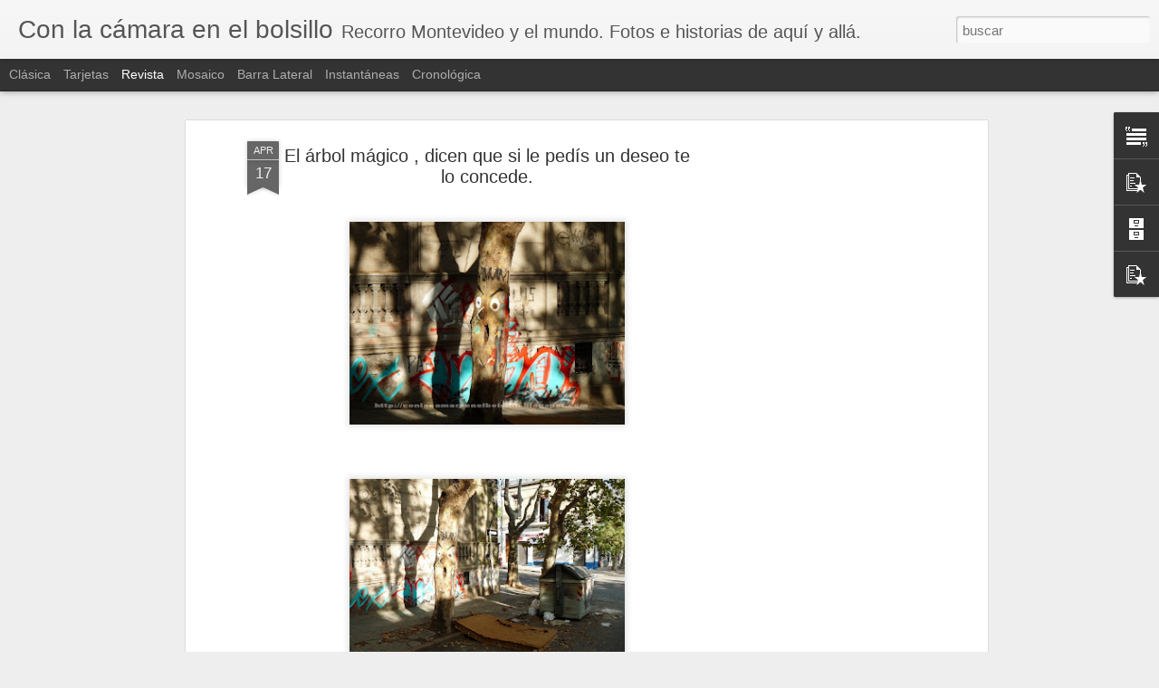

--- FILE ---
content_type: text/html; charset=utf-8
request_url: https://www.google.com/recaptcha/api2/aframe
body_size: 269
content:
<!DOCTYPE HTML><html><head><meta http-equiv="content-type" content="text/html; charset=UTF-8"></head><body><script nonce="rV3oRTDIdJgv5qUFFPbTzQ">/** Anti-fraud and anti-abuse applications only. See google.com/recaptcha */ try{var clients={'sodar':'https://pagead2.googlesyndication.com/pagead/sodar?'};window.addEventListener("message",function(a){try{if(a.source===window.parent){var b=JSON.parse(a.data);var c=clients[b['id']];if(c){var d=document.createElement('img');d.src=c+b['params']+'&rc='+(localStorage.getItem("rc::a")?sessionStorage.getItem("rc::b"):"");window.document.body.appendChild(d);sessionStorage.setItem("rc::e",parseInt(sessionStorage.getItem("rc::e")||0)+1);localStorage.setItem("rc::h",'1768483825444');}}}catch(b){}});window.parent.postMessage("_grecaptcha_ready", "*");}catch(b){}</script></body></html>

--- FILE ---
content_type: text/javascript; charset=UTF-8
request_url: http://www.conlacamara.com/?v=0&action=initial&widgetId=PopularPosts1&responseType=js&xssi_token=AOuZoY65PsCOQpmn_iWWRtWKv9HWxeWZJw%3A1768483822046
body_size: 3282
content:
try {
_WidgetManager._HandleControllerResult('PopularPosts1', 'initial',{'title': 'Popular Posts', 'showSnippets': true, 'showThumbnails': true, 'thumbnailSize': 72, 'showAuthor': false, 'showDate': false, 'posts': [{'id': '1462959034897984213', 'title': '20 INVENTOS ASOMBROSOS... PARA VAGOS !!\ud83d\ude06\ud83d\ude32\ud83d\ude33', 'href': 'http://www.conlacamara.com/2023/08/20-inventos-asombrosos-para-vagos.html', 'snippet': '\xa0 20 INVENTOS ASOMBROSOS... PARA VAGOS !!\ud83d\ude06\ud83d\ude32\ud83d\ude33   Dicen que LA PEREZA ES LA MADRE DE LOS MEJORES INVENTOS. Y en este video se puede ver que ...', 'thumbnail': 'https://lh3.googleusercontent.com/blogger_img_proxy/AEn0k_sPA5vYkZ89iYa6L83L9_BKrEv5JhR4PmZ9qF03Rv_BVTkOBsK9y1NxOWQPhPhWZlcYgXPujHS8yNE7EBKIKs8uqOIKCw519YExeSQTuUHacx0', 'featuredImage': 'https://lh3.googleusercontent.com/blogger_img_proxy/AEn0k_vkaM77JifFHXFzI-GA0F5POfCIK1yOx3nZH-0YDdEugZ5dC8IujEmUDBsLMU3NWlT7PxXXO_VqYYWWNz9fNZLnQ0-vFDifLHHvtbtmlpklgO5U'}, {'id': '6336231328295658568', 'title': 'La casa embrujada del \xc1guila de Flor de Maro\xf1as ', 'href': 'http://www.conlacamara.com/2017/10/la-casa-embrujada-del-aguila-de-flor-de.html', 'snippet': ' La casa embrujada del \xc1guila de Flor de Maro\xf1as\xa0  Hace 11 a\xf1os escrib\xed una nota en este blog llamada \x26quot; La casa embrujada del \xe1guila de...', 'thumbnail': 'https://blogger.googleusercontent.com/img/b/R29vZ2xl/AVvXsEhLZjo59-t5OFUEP3jH7y13AfDjhXiV7Tophvx4efUIKnbTs_PbX_uNN8QaVUik3Ep29C6az5StwKsBd4QMtsqV3YLv3Dgn9laCo8pf1bUPaChvUf2I5ECpuaECiqYUkoTgJx9EkQ/s72-c/20171004_090024.jpg', 'featuredImage': 'https://blogger.googleusercontent.com/img/b/R29vZ2xl/AVvXsEhLZjo59-t5OFUEP3jH7y13AfDjhXiV7Tophvx4efUIKnbTs_PbX_uNN8QaVUik3Ep29C6az5StwKsBd4QMtsqV3YLv3Dgn9laCo8pf1bUPaChvUf2I5ECpuaECiqYUkoTgJx9EkQ/s400/20171004_090024.jpg'}, {'id': '3523195414316611869', 'title': 'La casa de Hitler en Bariloche.Estancia  Inalco', 'href': 'http://www.conlacamara.com/2020/01/la-casa-de-hitler-en-bariloche.html', 'snippet': ' Estancia Inalco. La casa de Hitler en Bariloche.      As\xed luc\xeda la residencia estancia Inalco donde se dice que Adolfo Hitler vivi\xf3 de 1947...', 'thumbnail': 'https://blogger.googleusercontent.com/img/b/R29vZ2xl/AVvXsEh2aViQQlklgOG12Zk7Mb-ir4muiY-ixz4_nqkfq7pyrzrvDIKGBOB9as5ybkXIIi01Q0XZxYs4NljyfHpLeyku0RW-Xkl1hlDM61QN5oqUHIKaO9acHCFDkmwz2Cdl6AF-GDhnRQ/s72-c/estancia+Inalco.jpg', 'featuredImage': 'https://blogger.googleusercontent.com/img/b/R29vZ2xl/AVvXsEh2aViQQlklgOG12Zk7Mb-ir4muiY-ixz4_nqkfq7pyrzrvDIKGBOB9as5ybkXIIi01Q0XZxYs4NljyfHpLeyku0RW-Xkl1hlDM61QN5oqUHIKaO9acHCFDkmwz2Cdl6AF-GDhnRQ/s400/estancia+Inalco.jpg'}, {'id': '1896363792527002999', 'title': 'El monstruo del barrio Cord\xf3n. Escalofriante ! Si alguien sabe que bicho es que lo diga !', 'href': 'http://www.conlacamara.com/2009/02/el-monstruo-del-barrio-cordon.html', 'snippet': 'Gracias al potente teleobjetivo  de mi fz 28 pude fotografiar en el techo de una de las casas del barrio este horrible monstruo . Su aspecto...', 'thumbnail': 'https://blogger.googleusercontent.com/img/b/R29vZ2xl/AVvXsEgStNLhVH8CwlOSIXdEkP4DFbaF6LfdHNZpTLYE_iFCuJTIHTWz8lEsO4oMJyDR9kGv9mzRsHfF0_7uZqujv4lv7XFxjC_MLeibgeM1D1XhTB17VUHmhBPQNjFJ6a4_Ty9zR6XLAA/s72-c/mostro.jpg', 'featuredImage': 'https://blogger.googleusercontent.com/img/b/R29vZ2xl/AVvXsEgStNLhVH8CwlOSIXdEkP4DFbaF6LfdHNZpTLYE_iFCuJTIHTWz8lEsO4oMJyDR9kGv9mzRsHfF0_7uZqujv4lv7XFxjC_MLeibgeM1D1XhTB17VUHmhBPQNjFJ6a4_Ty9zR6XLAA/s400/mostro.jpg'}, {'id': '3621852539567528303', 'title': 'La Cripta del Se\xf1or de la Paciencia - Algo \xfanico en Montevideo', 'href': 'http://www.conlacamara.com/2021/08/la-cripta-del-senor-de-la-paciencia.html', 'snippet': 'La Cripta del Se\xf1or de la Paciencia\xa0 Algo \xfanico en Montevideo A la\xa0 Cripta del Se\xf1or de la Paciencia \xa0en la\xa0 Parroquia San Francisco de As\xeds...', 'thumbnail': 'https://blogger.googleusercontent.com/img/b/R29vZ2xl/AVvXsEifwHfAtjiL2gaHWjefwRiDzmV4BndIJ0bhAj1Xk4hzN9JPquFORhlyn589GM9fk1F25KZz5dCEIwU0hk7S7A-H2WTG7-JkX9wsbzWzIVoFsgLouDln1WYDuItm4VEvhzvD-PATzA/s72-w300-c-h400/cripta+se%25C3%25B1or+paciencia+%252829%2529.JPG', 'featuredImage': 'https://blogger.googleusercontent.com/img/b/R29vZ2xl/AVvXsEifwHfAtjiL2gaHWjefwRiDzmV4BndIJ0bhAj1Xk4hzN9JPquFORhlyn589GM9fk1F25KZz5dCEIwU0hk7S7A-H2WTG7-JkX9wsbzWzIVoFsgLouDln1WYDuItm4VEvhzvD-PATzA/w300-h400/cripta+se%25C3%25B1or+paciencia+%252829%2529.JPG'}, {'id': '7140159324190076034', 'title': 'La casa EMBRUJADA de Chespirito en M\xe9xico DF', 'href': 'http://www.conlacamara.com/2020/12/la-casa-embrujada-de-chespirito-en.html', 'snippet': 'La casa EMBRUJADA de Chespirito en M\xe9xico DF Hace un par de a\xf1os cuando estuve de visita en Ciudad de M\xe9xico ( ex DF) me tom\xe9 un taxi para v...', 'thumbnail': 'https://blogger.googleusercontent.com/img/b/R29vZ2xl/AVvXsEjtB-iaEwFkFqCoubKD8yAMcYAJfFNi-pET6tJKj26FqZzR02sfkU69oOZw0PB_TFIM2Ss6aHYJNcmtkAPDYY4TPJFF7PMy3O5sG2M-z4Z8Tgzc9UbDrgulZo3pfx4YErlau_LBtg/s72-w640-c-h426/1.png', 'featuredImage': 'https://blogger.googleusercontent.com/img/b/R29vZ2xl/AVvXsEjtB-iaEwFkFqCoubKD8yAMcYAJfFNi-pET6tJKj26FqZzR02sfkU69oOZw0PB_TFIM2Ss6aHYJNcmtkAPDYY4TPJFF7PMy3O5sG2M-z4Z8Tgzc9UbDrgulZo3pfx4YErlau_LBtg/w640-h426/1.png'}, {'id': '4618588489362179673', 'title': 'Las INCRE\xcdBLES G\xc1RGOLAS de la Catedral de Friburgo.', 'href': 'http://www.conlacamara.com/2021/01/las-increibles-gargolas-de-la-catedral.html', 'snippet': 'Las INCRE\xcdBLES G\xc1RGOLAS de la Catedral de Friburgo.\xa0 La\xa0 catedral de Friburgo de Brisgovia \xa0(en\xa0 alem\xe1n ,\xa0 Freiburger M\xfcnster \xa0o\xa0 M\xfcnster Un...', 'thumbnail': 'https://blogger.googleusercontent.com/img/b/R29vZ2xl/AVvXsEhJluUQJLqqi4Xo02US_cGTFmdq8La6IQvx3eex4429qmtfsfJmx0-namqJeRnyut51FFCEBN8vfw107cKVAHAx5JeVEVh3bJq7P2kP2fzTcTeueIwDF2kUcUhEk60m9ERBgytVmg/s72-w400-c-h300/CATEDRAL+FRIBURGO+%25281%2529.jpg', 'featuredImage': 'https://blogger.googleusercontent.com/img/b/R29vZ2xl/AVvXsEhJluUQJLqqi4Xo02US_cGTFmdq8La6IQvx3eex4429qmtfsfJmx0-namqJeRnyut51FFCEBN8vfw107cKVAHAx5JeVEVh3bJq7P2kP2fzTcTeueIwDF2kUcUhEk60m9ERBgytVmg/w400-h300/CATEDRAL+FRIBURGO+%25281%2529.jpg'}, {'id': '5080181218124167563', 'title': 'La casa del \xe1guila de Villa Argentina (Atl\xe1ntida) , el lugar mas misterioso de la Costa de Oro.', 'href': 'http://www.conlacamara.com/2010/02/la-casa-del-aguila-de-villa-argentina.html', 'snippet': 'La casa del \xe1guila de Villa Argentina (Atl\xe1ntida) , el lugar mas misterioso de la Costa de Oro.   Hacia el final de la lejana d\xe9cada del 60,...', 'thumbnail': 'https://blogger.googleusercontent.com/img/b/R29vZ2xl/AVvXsEiJNZdV_VuMo39wVO1v9Zlwt2r17ubolaWiVz3Mtntp7Jlx_YakZwUM87aTgLDRGefIGYQD2E6Qp9fZlMMIAZvlU03TdIjcJK9W7KDmt3VW_rf5KBRN62mcEvq0clrqUE9Fpele/s72-c/aguila+antes_0.jpg', 'featuredImage': 'https://blogger.googleusercontent.com/img/b/R29vZ2xl/AVvXsEiJNZdV_VuMo39wVO1v9Zlwt2r17ubolaWiVz3Mtntp7Jlx_YakZwUM87aTgLDRGefIGYQD2E6Qp9fZlMMIAZvlU03TdIjcJK9W7KDmt3VW_rf5KBRN62mcEvq0clrqUE9Fpele/s400/aguila+antes_0.jpg'}, {'id': '942973715634976583', 'title': 'Antiguas propagandas uruguayas', 'href': 'http://www.conlacamara.com/2020/12/antiguas-propagandas-uruguayas.html', 'snippet': 'Antiguas propagandas uruguayas\xa0 Poniendo en \xf3rden los diferentes discos duros de la computadora encontr\xe9 muchas cosas interesantes, como por...', 'thumbnail': 'https://blogger.googleusercontent.com/img/b/R29vZ2xl/AVvXsEi1dZm49nXv7WBMjPIdjdzCpiWEXwg9j1nI1TdK6-bf0hZGvjW5j65uvegMAhkv32rIqy3CSySgTznCb5U_xzi5XimDxgDxEszE9SegZ_3RMM7ppljg7ct8GU706zwy-uUgRnvmDA/s72-w480-c-h640/bafiches+antiguos+uruguay+%25287b%2529.jpg', 'featuredImage': 'https://blogger.googleusercontent.com/img/b/R29vZ2xl/AVvXsEi1dZm49nXv7WBMjPIdjdzCpiWEXwg9j1nI1TdK6-bf0hZGvjW5j65uvegMAhkv32rIqy3CSySgTznCb5U_xzi5XimDxgDxEszE9SegZ_3RMM7ppljg7ct8GU706zwy-uUgRnvmDA/w480-h640/bafiches+antiguos+uruguay+%25287b%2529.jpg'}, {'id': '2175472361029062708', 'title': 'La \x22ONDA 216\x22 , el \xf3mnibus de la muerte , completa su recorrido 55 a\xf1os despu\xe9s.', 'href': 'http://www.conlacamara.com/2010/10/la-onda-216-el-omnibus-de-la-muerte.html', 'snippet': 'Hace unos a\xf1os, Rudy Volarich compr\xf3 un \xf3mnibus modelo \x26quot;Centella de  Plata\x26quot;, que hab\xeda pertenecido a la empresa Onda. Era imposibl...', 'thumbnail': 'https://blogger.googleusercontent.com/img/b/R29vZ2xl/AVvXsEgQl3ipnvFZKOyDIahutt6_XWZBMW3ozu5aAcVvDTzQXiDm6rNRnHHk3LFstRZhIyEbr2oj8VVOl40jrFdKOVOEIe323uzlLysTktc_XeWPNbiyi3USy-yAw0y9AXJbsk_mQAZGrw/s72-c/fvasquez.jpg', 'featuredImage': 'https://blogger.googleusercontent.com/img/b/R29vZ2xl/AVvXsEgQl3ipnvFZKOyDIahutt6_XWZBMW3ozu5aAcVvDTzQXiDm6rNRnHHk3LFstRZhIyEbr2oj8VVOl40jrFdKOVOEIe323uzlLysTktc_XeWPNbiyi3USy-yAw0y9AXJbsk_mQAZGrw/s320/fvasquez.jpg'}]});
} catch (e) {
  if (typeof log != 'undefined') {
    log('HandleControllerResult failed: ' + e);
  }
}
